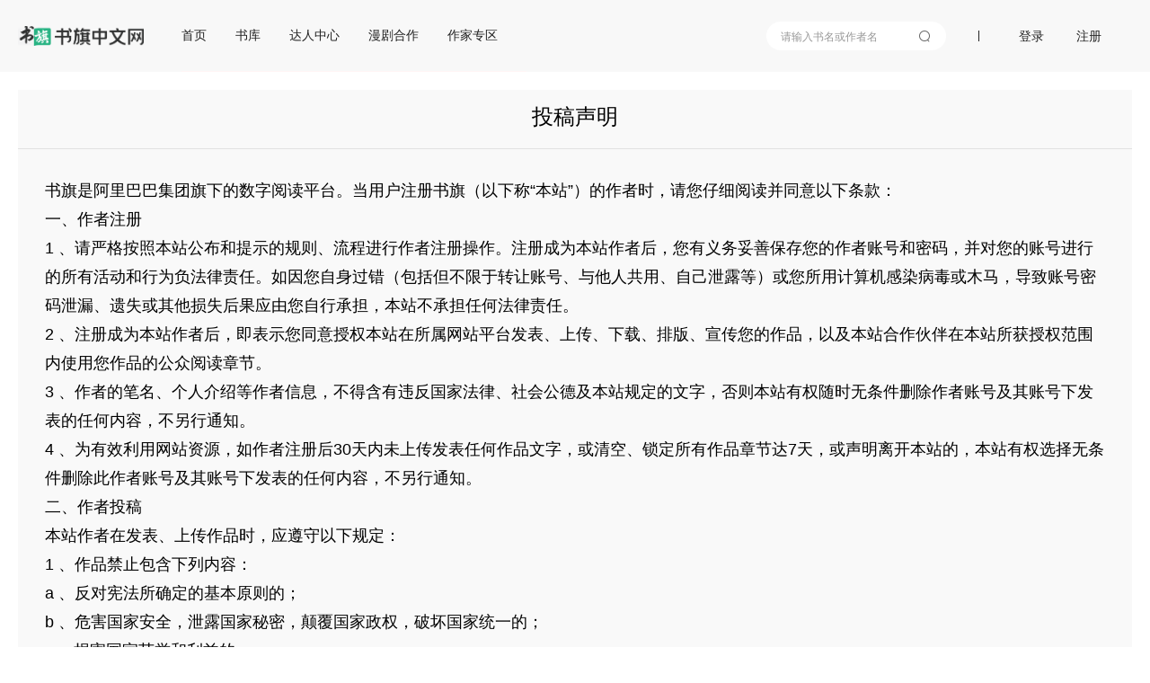

--- FILE ---
content_type: text/html; charset=utf-8
request_url: https://ognv.shuqi.com/about/tgsm
body_size: 13736
content:
<!DOCTYPE html>
<html>
<head>
  <meta charset="utf-8">
  <meta http-equiv="X-UA-Compatible" content="IE=edge,chrome=1">
  <base target="_self" />
  <title>投稿声明-书旗网</title>
  <meta name="robots" content="all"/>
  <meta name="googlebot" content="all"/>
  <meta name="baiduspider" content="all"/>
  <meta name="description" content="投稿声明-书旗网">
  <meta name="keywords" content="投稿声明-书旗网">
  <meta name="data-spm" content="aliwx">
  <meta http-equiv="Cache-Control" content="no-transform" />
  <meta name="applicable-device" content="pc">
  
  
  <script id="beacon-aplus" src="//g.alicdn.com/alilog/mlog/aplus_wap.js" exparams=""></script>
  <!-- <meta name="aplus-waiting" content="MAN"> -->

  <script src="//g.alicdn.com/AWSC/AWSC/awsc.js"></script>
  <script>
  !(function(j,a,g){j.__itrace_conf = {bid: 'jmzppzh8-k197no8z',rel: '', plugins:['jserror','interface','perf','resource','blank']};var b = a.createElement("script");var d = a.getElementsByTagName("script")[0];b.type = "text/javascript";b.crossorigin = true;b.async = true;b.onload = function(){j.__itrace && j.__itrace.setReady()};d.parentNode.insertBefore(b,d);b.src = g})(window, document, "https://g.alicdn.com/woodpeckerx/itrace-next/itrace.iife.js")
  </script>
  <script>
    var umidToken = "defaultToken1_um_not_loaded@@"+ location.href +"@@"+new Date().getTime();
    AWSC.use("um", function (state, umModule) {
        if(state === "loaded") {
            umidToken = "defaultToken3_init_callback_not_called@@"+ location.href +"@@"+new Date().getTime();
            umModule.init({
                appName: 'use appname get from registration',
            }, function (initState, result) {
                if(initState === 'success') {
                    umidToken = result.tn;
                }else{
                    umidToken = "defaultToken4_init_failed with "+initState+"@@"+ location.href +"@@"+new Date().getTime();
                }
            }
            );
        }else{
            umidToken = "defaultToken2_load_failed with "+state+"@@"+ location.href +"@@"+new Date().getTime();
        }
    })
  </script>
  

  <link rel="stylesheet" href="/css/global.css?v=2026.01.19.1"/>
  <link rel="stylesheet" href="/css/compontent/web-top.css?v=2026.01.19.1"/>
	<link rel="stylesheet" href="/css/compontent/web-navs.css?v=2026.01.19.1"/>
  <link rel="stylesheet" href="/css/compontent/web-bottom.css?v=2026.01.19.1"/>
  <link rel="stylesheet" href="/css/compontent/web-backtop.css?v=2026.01.19.1"/>
  <link rel="stylesheet" href="/css/compontent/popup-window.css?v=2026.01.19.1"/>
  
<link rel="stylesheet" href="/css/about.css?v=2026.01.19.1"/>

  <script>
    var _hmt = _hmt || [];
    (function() {
      var hm = document.createElement("script");
      hm.src = "https://hm.baidu.com/hm.js?5168aa45c99343e44a3a8ed3019082e3";
      var s = document.getElementsByTagName("script")[0]; 
      s.parentNode.insertBefore(hm, s);
    })();
  </script>    
</head>
<body data-spm="about"">


<div class="page-container">
	
	<div class="comp-web-top js-webTop">
		<div class="cp-wt-top-box page-width" style="display: flex-block">
			<div class="prompt login hide js-promptLogin">
				<div class="window">
					<span class="close js-close"></span>
					<h3>账号登录</h3>
					<input type="text" placeholder="请输入手机号" class="iphone js-phone" />
					<input type="password" placeholder="请输入密码" class="pwd js-pwd" />
					<div id="js-noCaptcha-login" class="checkbar" style="margin-bottom: 20px"></div>
					<div class="phonecode js-phonecode" style="display:none;">
						<span class="code-btn js-code-btn">发送验证码</span>
						<input type="text" class="code js-code" placeholder="请输入手机验证码" />
						<span class="toast js-code-success-toast" style="display:none;"></span>
					</div>
					
					<!--<div class="yzcode">
						<img src="" class="js-codeImg" />
						<input type="text" class="js-code" placeholder="请输入验证码" />
					</div>-->
					<p class="inter">登录账号即代表您已阅读过、了解并接受<a href="/about/yhfwxy" target="_blank">《书旗用户服务协议》</a>、<a href="/about/ysq" target="_blank">《隐私保护政策》</a><span class="select js-accept"></span></p>
					<div class="submit js-entry unable">登录</div>
					<p class="operates"><span class="js-toReg">注册账号</span><span class="js-forget">忘记密码</span></p>
					<div class="notice phone js-phoneError" style="position: absolute;top: 45%;"></div>
					<div class="notice pwd js-pwdError" style="position: absolute;top: 45%;"></div>
					<div class="notice code js-codeError" style="position: absolute;top: 45%;"></div>
				</div>
			</div>
			<div class="prompt logup hide js-promptLogup">
				<div class="window">
					<span class="close js-close"></span>
					<h3>欢迎加入书旗大家庭</h3>
					<div class="js-inps">
						<input type="text" placeholder="请输入手机号" class="iphone js-phone" />
						<input type="password" placeholder="请输入密码" class="pwd js-pwd" />
						<input type="password" placeholder="请再次输入密码" class="repeat js-repeat" />
						<div class="checkbar" id="js-noCaptcha-logup">正在加载控件,请稍后</div>
						<input type="text" placeholder="滑动获取手机验证码" class="code js-code" />
						<p class="inter">注册账号即代表您已阅读过、了解并接受<a href="/about/yhfwxy" target="_blank">《书旗用户服务协议》</a>、<a href="/about/ysq" target="_blank">《隐私保护政策》</a><span class="select js-accept"></span></p>
						<div class="submit js-register unable">注册</div>
					</div>
					<div class="complete js-complete"></div>
					<div class="notice phone js-phoneError"></div>
					<div class="notice pwd js-pwdError"></div>
					<div class="notice repeat js-repeatError"></div>
					<div class="notice code js-codeError"></div>
				</div>
			</div>
			<div class="prompt forget hide js-promptForget">
				<div class="window">
					<span class="close js-close"></span>
					<h3>以后密码要牢记呦</h3>
					<div class="js-inps">
						<input type="text" placeholder="请输入手机号" class="iphone js-phone" />
						<div class="checkbar" id="js-noCaptcha-forget">正在加载控件,请稍后</div>
						<input type="text" placeholder="请输入手机验证码" class="code js-code" />
						<input type="password" placeholder="请输入8-16位密码，包含字母、数字和特殊字符" class="pwd js-pwd" />
						<input type="password" placeholder="请再次输入密码" class="repeat js-repeat" />
						<div class="complete js-complete"></div>
						<div class="submit js-lookfor">提交修改</div>
					</div>
					<div class="complete js-complete-success"></div>
					<div class="notice phone js-phoneError"></div>
					<div class="notice code js-codeError"></div>
					<div class="notice pwd js-pwdError"></div>
					<div class="notice repeat js-repeatError"></div>
				</div>
			</div>
			<div class="cp-wt-top-left">
				<a href="/"><span class="cp-wt-logo"></span></a>
				
				<div class="comp-web-navs js-comp-webNavs">
					<div class="cp-wn-navlist">
						
							
								<span class="item"><a href="/" >首页</a></span>
							
						
							
								<span class="item"><a href="/store" >书库</a></span>
							
						
							
								<span class="item"><a href="/render/m01tl0kk" target="_blank">达人中心</a></span>
							
						
							
								<span class="item"><a href="/comic/rule" target="_blank">漫剧合作</a></span>
							
						
							
								<span class="item"><a href="https://write.shuqi.com/" target="_blank">作家专区</a></span>
							
						
					</div>
				</div>
			</div>
			<div class="cp-wt-top-right js-comp-webNavs"">
				<span class="item search js-searchView cp-wn-navlist-input" data-clog="websearch">
					<input type="text" placeholder="请输入书名或作者名" class="inp js-searchInp" data-clog="input-input" />
					<i class="show-search-btn js-searchBtn"></i>
					<i class="close-btn hide js-closeBtn" data-clog="close-close"></i>
					<ul class="query-worlds js-worlds"></ul>
				</span>
				<div class="com-web-top-right-hr"></div>
				<div class="cp-wt-userinfo hide js-loginView">
					<div class="flag js-showOpers"></div>
					<ul class="opers hide js-operlist">
						<li data-to="ucenter">个人中心</li>
						<li data-to="shelf">我的书架</li>
						<!--% <li data-to="download">下载客户端</li> %-->
						<li data-to="logout">登出</li>
					</ul>
					<div class="img"><img class="js-userLogo" src="" /></div>
					<span class="nick js-userNick"></span>
				</div>
				<div class="cp-wt-operate hide js-operateView">
					<!--% <span class="login js-goDownload">下载客户端</span> %-->
					<!--% <span class="login js-goShelf">书架</span> %-->
					<span class="login js-login">登录</span>
					<span class="logup js-logup">注册</span>
				</div>
			</div>
		</div>
	</div>

	
	 
  <div class="about-view page-width">
    <div class="about-title">投稿声明</div>
    <div class="about-date"></div>
    <div class="about-version"></div>
    <div class="about-content">书旗是阿里巴巴集团旗下的数字阅读平台。当用户注册书旗（以下称“本站”）的作者时，请您仔细阅读并同意以下条款：<br />		一、作者注册<br />		1 、请严格按照本站公布和提示的规则、流程进行作者注册操作。注册成为本站作者后，您有义务妥善保存您的作者账号和密码，并对您的账号进行的所有活动和行为负法律责任。如因您自身过错（包括但不限于转让账号、与他人共用、自己泄露等）或您所用计算机感染病毒或木马，导致账号密码泄漏、遗失或其他损失后果应由您自行承担，本站不承担任何法律责任。<br />		2 、注册成为本站作者后，即表示您同意授权本站在所属网站平台发表、上传、下载、排版、宣传您的作品，以及本站合作伙伴在本站所获授权范围内使用您作品的公众阅读章节。<br />		3 、作者的笔名、个人介绍等作者信息，不得含有违反国家法律、社会公德及本站规定的文字，否则本站有权随时无条件删除作者账号及其账号下发表的任何内容，不另行通知。<br />		4 、为有效利用网站资源，如作者注册后30天内未上传发表任何作品文字，或清空、锁定所有作品章节达7天，或声明离开本站的，本站有权选择无条件删除此作者账号及其账号下发表的任何内容，不另行通知。<br />		二、作者投稿<br />		本站作者在发表、上传作品时，应遵守以下规定：<br />		1 、作品禁止包含下列内容：<br />		a 、反对宪法所确定的基本原则的；<br />           b 、危害国家安全，泄露国家秘密，颠覆国家政权，破坏国家统一的；<br />           c 、损害国家荣誉和利益的；<br />           d 、歪曲、丑化、亵渎、否定英雄烈士事迹和精神，以侮辱、诽谤或者其他方式侵害英雄烈士的姓名、肖像、名誉、荣誉的；<br />           e 、宣扬恐怖主义、极端主义或者煽动实施恐怖活动、极端主义活动的；<br />           f 、煽动民族仇恨、民族歧视，破坏民族团结的；<br />           g 、破坏国家宗教政策，宣扬邪教和封建迷信的；<br />           h 、散布谣言，扰乱社会秩序，破坏社会稳定的；<br />           i 、散布淫秽、色情、赌博、暴力、凶杀、恐怖或者教唆犯罪的；<br />           j 、侮辱或者诽谤他人，侵害他人合法权益的；<br />           k、含有法律、行政法规禁止的其他内容的。<br />		如作者违反上述规定的，本站有权立即无条件删除作者账号及其账号下发表的任何内容，不另行通知。<br />		2 、作品内容要求：<br />		a 、作品内容健康，注重文学品位；<br />		       b 、作品确系署名作者本人所创作，谢绝转载，严禁剽窃、抄袭，文责自负；<br />		3 、凡在本站发表或上传的作品，需根据作者需求及本站规定选择作品授权级别和状态。根据作品授权的不同级别和状态，本站对作品拥有一般授权传播、独家发表、优先发表、作品转载等不同的版权权利，请作者在选择时仔细阅读并遵守相关规则、说明。<br />		4 、凡在本站注册作者并发表或上传作品的，应按照本站公布的相关规则进行申请、操作和使用，并愿受其约束。<br />		三、关于转载、剽窃、抄袭的特别说明<br />		1 、本站为原创作品阅读网站，发表上传的作品须为作者原创，谢绝转载。一经发现作者发表上传作品为转载他人作品，本站有权立即删除该作者账号及其发表的任何内容。作者转载行为的法律责任由其本人承担。<br />		2 、除特别规定外，本站作品在未经作者或本站同意的情况下，一律不得转载。<br />		3 、作者需保证在本站发表、上传的作品为其本人原创，严禁剽窃、抄袭（剽窃、抄袭是指未经作品原作者同意，把他人的作品原封不动或改头换面之后据为己有的行为）。作为网络服务提供者，本站对剽窃、抄袭行为的发生不具备充分的监控能力。但是一经发现，负有移除剽窃、抄袭作品停止继续传播的义务。本站对他人在本站上实施的此类侵权行为不承担法律责任，侵权的法律责任概由剽窃、抄袭者本人承担。<br />		4 、本站根据法律规定或司法部门要求其提供侵权人网络注册资料的情况下，负有提供该注册资料的协助义务。<br />		5 、如本站上发表上传的作品被认为有剽窃、抄袭等侵权之嫌的，在作品著作权人提供以下必要的资料后，本站会根据其要求采取包括移除、警告等协助措施：一是著作权人的身份证明，包括身份证、法人执照、营业执照等有效身份证件；二是著作权权属证明，包括有关著作权登记证书、发表书籍或期刊、创作手稿等；三是侵权情况证明，包括被控侵权信息的内容、所在位置等。如未提供上述资料或不满足要求的，本站将暂不采取相应措施。<br />		6 、向本站发表上传作品的作者视为同意书旗就前款情况采取的相应措施。除前款采取协助措施义务外，本站不对作品的侵权纠纷以及移除作品等相应措施承担侵权、违约或其他任何法律责任，包括但不限于因侵权指控不成立而给作者带来损失的赔偿责任等。<br />		四、免责声明<br />		1 、凡有书旗用户未经作者许可，在书旗社区论坛内或用户自媒体系统转载作品，书旗对用户转载行为不负任何责任，但承诺接到作者投诉后，第一时间内删除该贴并对该用户进行相应处理。<br />		2 、属于评论、资料和学习性质的“书评杂论”、“文学资料”等版面内容，书旗可进行转载或作品宣传，但不作为任何商业用途，如作者对此有异议，可以通知书旗将其删除。<br />		3 、如有人恶意冒充网络作者向书旗投稿，并被书旗接受录入非其所有的原创作品，本站不承担任何责任，但保证接到真实作者投诉时，经验证后第一时间内删除该作品及冒充者账号。<br />		4 、书旗不保证收录作品稿件的安全性，请作者自行留存原稿。<br />		5 、书旗有权将上述作品推荐给合作伙伴宣传或转载，不另行告知。<br />		6 、作者文责自负，任何作者及其发布内容的文字，不代表本站观点。</div>
  </div>
  
	
	<div class="comp-web-bottom">
		<div class="page-width">
			<p class="cp-wb-copyright clear cp-wb-links cp-wb-links-internal">
				<a href="/about/lxwm" rel="nofollow">联系我们</a>
				<a href="/about/gywm" rel="nofollow">关于书旗</a>
				<a href="/about/tgsm" rel="nofollow">投稿声明</a>
				<a href="https://render-web.shuqireader.com/render/sq-base/page/self_examine_doc/?serviceWorkerOn=1" target="_blank" rel="nofollow">自审制度</a>
				<a href="/about/bqsm" rel="nofollow">版权声明</a>
				<a href="/about/cjwt" rel="nofollow">常见问题</a>
				<a href="https://terms.alicdn.com/legal-agreement/terms/privacy_policy_full/20231020143115179/20231020143115179.html" target="_blank" rel="nofollow">隐私协议</a>
				<a href="https://terms.alicdn.com/legal-agreement/terms/suit_bu1_other/suit_bu1_other202009181421_79060.html" target="_blank" rel="nofollow">用户协议</a>
				<!--% <a href="http://weibo.com/aliwenxue" target="_blank">网站微博</a> %-->
			</p>
			<p class="cp-wb-copyright clear  cp-wb-links-outernal">
				友情链接：
				<a href="https://www.alibabagroup.com/cn/global/home" target="_blank" class="left">阿里巴巴集团</a>
				<a href="https://www.taobao.com" target="_blank">淘宝网</a>
				<a href="https://www.tmall.com" target="_blank">天猫</a>
				<a href="https://ju.taobao.com" target="_blank">聚划算</a>
				<a href="https://www.aliexpress.com" target="_blank">全球速卖通</a>
				<a href="https://www.alibaba.com" target="_blank">阿里巴巴国际交易市场</a>
				<a href="https://www.1688.com" target="_blank">1688</a>
				<a href="https://www.alimama.com" target="_blank">阿里妈妈</a>
				<a href="https://www.fliggy.com" target="_blank">飞猪</a>
				<a href="https://www.aliyun.com" target="_blank">阿里云</a>
				<a href="https://www.alios.cn" target="_blank">ALiOS</a>
				<a href="https://mobile.amap.com" target="_blank">高德</a>
				<a href="https://www.uc.cn" target="_blank">UC</a>
				<a href="https://www.umeng.com" target="_blank">友盟</a>
				<a href="https://www.xiami.com" target="_blank">虾米</a>
				<a href="https://www.damai.cn" target="_blank">大麦网</a>
				<a href="https://www.youku.com" target="_blank">优酷</a>
				<a href="https://www.dingtalk.com" target="_blank">钉钉</a>
				<a href="https://www.alipay.com" target="_blank">支付宝</a>
				<a href="http://www.alibabapictures.com" target="_blank">阿里影业</a>
				<a href="https://www.alihealth.cn" target="_blank">阿里健康</a>
				<a href="https://www.alisports.com" target="_blank">阿里体育</a>
				<a href="https://www.mybank.cn" target="_blank" class="left">网商银行</a>
			</p>
			<p class="cp-wb-copyright clear cp-wb-links-license">
				<span>网络文化经营许可证 粤网文[2023]1543-112号</span>
				<span><a href="https://beian.miit.gov.cn/#/Integrated/index" target="_blank">粤ICP备13078413号</a></span>
				<span>
				<a id="js-public-web-record-code-link" href="http://www.beian.gov.cn/portal/registerSystemInfo?recordcode=44010602000197" target="_blank">
					<img src="https://img-tailor.11222.cn/cms/upload/img/1663309378770666D93E4-A9AF-4CC7-87AD-D166DFC1B760.png"/>
					<span id="js-public-web-record-code">粤公网安备44010602000197号</span>
				</a>
				</span>
				<span>增值电信业务许可证 粤B2-20240136 出版物经营许可证 新出发穗批字第4401100762号</span>
			</p>
			<p class="cp-wb-copyright clear cp-wb-links-company">
				<span>©2015-2020 至远悦读（广州）文学信息技术有限公司 版权所有</span>
				<span>客服电话：400-109-3755</span>
				<span>
					<a style='margin-right:5px' href="https://img-tailor.11222.cn/cms/upload/img/16926911568121a7bf6d7-114c-414f-bf89-32400bfa4db0.jpg" target="_blank">营业执照</a>
				</span>
				<span style="display: inline-flex; vertical-align: bottom;">
					<a style='margin-right:5px' href="https://render-resource.11222.cn/public/pc-web/attachment/aliwx-license-v5.pdf" target="_blank">
						<img class="icon miitbeian" src="/assets/common/bottom_icon.png"></a><a href="http://www.12377.cn" target="_blank">
						<img class="icon miitbeian" src="[data-uri]"/>
					</a>
				</span>
				<span style="padding-left:5px">违法和不良信息举报 4001093755  kefu@idc.ucweb.com</span>
				<span style="color: #979797; line-height: 8px">|</span>
				<span>
					<a href="http://cs-center.uc.cn/wap/feedback/feedback/index?instance=shuqi_ycwx&uc_param_str=einibicppfmivefrlantcunwsssvjbktchnnsnddds" target="_blank" style=''>网络内容从业人员违法违规行为专项举报</a>
				</span>
			</p>
			<p class="cp-wb-copyright clear cp-wb-links-integrity">
				<span>廉正举报网址 https://zhixin.jubao.alibaba.com</span>
				<span>廉正举报邮箱 zhixinlzjb@alibaba-inc.com</span>
			</p>

			<!--% 
			<p class="cp-wb-copyright clear">
				<span class="left">请使用者仔细阅读书旗<a href="/about/yhfwxy" target="_blank">《书旗用户服务协议》</a>、<a href="/about/ysq" target="_blank">《隐私保护政策》</a>说明</span>
				<span class="right">地址：广州市天河区高普路38号620房（仅限办公）          电话：4001093755</span>
			</p> %-->
			<p class="cp-wb-copyright clear powerStatic">
				<!--% <span class="left" style="color:#FFF;height: 38px;">
					为保证更好的浏览效果，请使用Chrome或其他主流浏览器访问
				</span> %-->
				<span>本站部分作品的封面设计图系由作者自行上传，本站未进行任何人工编辑整理。若有侵犯您的知识产权，请及时<a href="/about/yhfwxy">通知</a></span>
			</p>
		</div>
	</div>

</div>



<script src="/js/jquery.js?v=2026.01.19.1"></script>
<script src="/js/jquery-migrate.js?v=2026.01.19.1"></script>
<script src="/js/jquery.ext.js?v=2026.01.19.1"></script>
<script src="/js/aplus_man.js?v=2026.01.19.1"></script>
<script src="//g.alicdn.com/sd/ctl/ctl.js" type="text/javascript"></script>
<script src="//render-resource.11222.cn/uni-op/modules/jsencrypt/jsencrypt.min.js"></script>
<script>
  ctl.config("PC");
</script>
<script src="/js/modules/fingerprint.js?v=2026.01.19.1"></script>
<script src="/js/modules/web-top.js?v=2026.01.19.1"></script>
<script src="/js/modules/web-navs.js?v=2026.01.19.1"></script>
<script src="/js/modules/web-backtop.js?v=2026.01.19.1"></script>
<script src="/js/modules/web-bottom.js?v=2026.01.19.1"></script>

<script src="/js/aplus_man.js?v=2026.01.19.1"></script>
<script>
if (window.Stat) {
	window.Stat.sendGoldPV('aliwx', 'about')
}
function changeFrame(){
  document.body.scrollTop = document.documentElement.scrollTop = 0;
} 
</script>

<script>appConfig={"_":{"userId":""},"xhrUrl":{"walden":"https://content.shuqireader.com","shenma":"https://read.xiaoshuo1-sm.com","newshenma":"https://comment.alwx.alibaba.com","account":"https://account2.shuqireader.com","recharge":"https://pay.shuqireader.com","ssoaccount":"https://ocean.shuqireader.com","buy":"https://spend1.shuqireader.com","bookmark":"https://bookmark1.shuqireader.com","original":"https://ognv1.shuqireader.com","ticket":"https://andapi1.shuqireader.com","clientjaccount":"https://jaccount.shuqireader.com"},"secretKey":{"walden":"37e81a9d8f02596e1b895d07c171d5c9","account":"c56cf32e9a52a265ae47cd50570266cc","recharge":"272e8f54a63071a72d828ad3efdd2551","buy":"de59f09f72a6fed47729c6304979a06d","original":"57199319ab9d9bda1981a1438494c08f","ticket":"b1415c0d115c8e279d251d1b9268a6bf","jaccount":"01f87b8191cfe99621eef2e2ec6de2b9","ssoaccount":"eefc4798f28ea41622487ad80ef7e81c","tmbookstoreKey":"3c5316763c1c00f14954ec5f8237b296"},"logPageName":{"":"首页","/boy":"男频","/girl":"女频","/cartoon":"二次元","/rank":"排行榜","/ranklist":"排行榜详情页","/store":"书库页","/search":"搜索结果页","/cover":"封面页","/chapter":"目录页","/label":"标签页","/reader":"阅读页","/ucenter":"个人中心页","/mycomment":"我的评论详情页","/recharge":"充值页","/comment":"书籍评论详情页","/record":"充值购买记录页","/download":"客户端下载页","/shelf":"书架页","/authormain":"作者主页","/ticketrank":"月票推荐票榜","/authorwelfare":"作者福利页","/excellence":"版权推荐主页","/excecover":"版权推荐详情页","/about/lxwm":"联系我们","/about/gywm":"关于我们","/about/tgsm":"投稿声明","/about/ysq":"隐私权","/about/yhfwxy":"用户服务协议","/about/cjwt":"常见问题","/login":"登录","/hotRecommend":"爆款推荐","/query":"KOC关键词中间页"},"pc_version":"1.0"}</script></body>
</html><script>window.RSAPUBKEY="MIIBIjANBgkqhkiG9w0BAQEFAAOCAQ8AMIIBCgKCAQEAvcAl5YYZvcoIGuJQJ27iToCTA8OIzZI8bWOXIFwVsmTiOZEcpXK8wIDyhcEyZ0XqmhK95PUUBHaIJjQ0cqnZrSQeGsY5uxgTSn2KaVcLdxKekRIL4ku9soW2eVgT1/zgsQLjbzSFOjrRr4ZpSlQKa2zzVXqMLCy+H3JAc18riD1UixqGBK+7Wej88JGU3/J9sW3JX8bJgkmvHTvylSMyf4NqiqF8bKqKD8M7KlsYEhHj8fuLCVJmnOVQfdq734c+yM0NXEnImgyN0jdVS8qYtEYDx7RLL9F6B2z8Ze8OCClFyngl4P17i7ITCfgGHJXgkPGZ6NAaniu2sLXgIluvnwIDAQAB"</script>

--- FILE ---
content_type: text/css; charset=utf-8
request_url: https://ognv.shuqi.com/css/about.css?v=2026.01.19.1
body_size: 714
content:
.about-view{margin-top:20px;background:#f9f9f9}.about-view .about-title{font-size:24px;line-height:60px;text-align:center}.about-view .about-date{font-size:18px;text-align:right;padding-right:40px}.about-view .about-version{font-size:18px;line-height:30px;text-align:right;padding-right:40px;padding-bottom:5px;border-bottom:#e1e1e1 1px solid}.about-view .about-content{padding:30px;font-size:18px;line-height:32px}.about-view1{margin-top:20px}.about-view1 .about-title{font-size:24px;line-height:60px;text-align:center}.about-view1 .about-date{font-size:18px;text-align:right;padding-right:40px}.about-view1 .about-version{font-size:18px;line-height:30px;text-align:right;padding-right:40px;padding-bottom:5px;border-bottom:#e1e1e1 1px solid}.about-view1 .about-content{padding:30px;font-size:18px;line-height:32px}

/*# sourceMappingURL=about.css.map */

--- FILE ---
content_type: application/javascript
request_url: https://log.mmstat.com/eg.js?t=1769194279981
body_size: 81
content:
window.goldlog=(window.goldlog||{});goldlog.Etag="KrH6IYdUeWgCAQOMyaWcWBha";goldlog.stag=2;

--- FILE ---
content_type: application/javascript
request_url: https://log.mmstat.com/eg.js?t=1769194287183
body_size: -75
content:
window.goldlog=(window.goldlog||{});goldlog.Etag="KrH6Ib/0+iMCAQOMyaVyilXi";goldlog.stag=1;